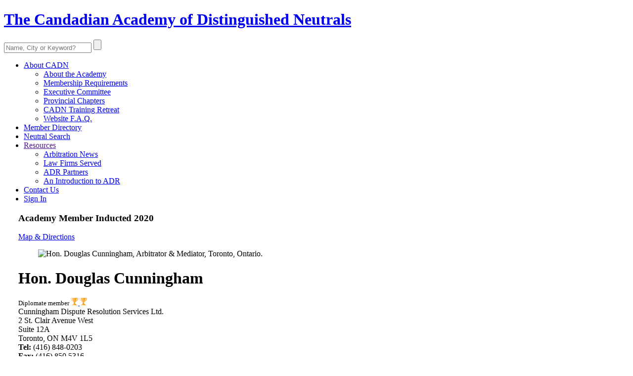

--- FILE ---
content_type: text/html; charset=utf-8
request_url: https://mediators.ca/douglas-cunningham
body_size: 7432
content:
<!DOCTYPE html>
<html lang="en">

<head>
    <meta charset="utf-8">
    <meta http-equiv="X-UA-Compatible" content="IE=edge">
    <meta name="viewport" content="width=device-width, initial-scale=1, shrink-to-fit=no">
    <meta name="description" content="Hon. Douglas Cunningham Arbitrator &amp; Mediator with Cunningham Dispute Resolution Services Ltd. in Toronto, Ontario">
        <meta name="keywords" content="Hon. Douglas Cunningham, Toronto mediations, Toronto Arbitrator &amp; Mediator, Cunnningham Arbitrator &amp; Mediator, Cunningham Dispute Resolution Services Ltd., Toronto, Ontario">
        <meta name="author" content="Ansonika">
    <meta name="rating" content="General">
    <meta name="robots" content="all">
    <meta name="revisit-after" content="3 days">

        <base href='https://mediators.ca/'>
    <title>Hon. Douglas Cunningham - Arbitrator &amp; Mediator based in Toronto, Ontario.</title>

    <!-- Favicons-->
    <link rel="shortcut icon" href="img/favicon.ico" type="image/x-icon">
    <link rel="apple-touch-icon" type="image/x-icon" href="img/apple-touch-icon-57x57-precomposed.png">
    <link rel="apple-touch-icon" type="image/x-icon" sizes="72x72" href="img/apple-touch-icon-72x72-precomposed.png">
    <link rel="apple-touch-icon" type="image/x-icon" sizes="114x114" href="img/apple-touch-icon-114x114-precomposed.png">
    <link rel="apple-touch-icon" type="image/x-icon" sizes="144x144" href="img/apple-touch-icon-144x144-precomposed.png">

        <link rel='StyleSheet' href='https://fonts.googleapis.com/css?family=Poppins:300,400,400i,500,500i,600,600i,700,700i|Nunito' type='text/css'>
    <style>
        /*Google web font family*/
        @font-face {
            font-family: 'Schneidler Md BT';
            src: url("font/SchneidlerBT-Medium.eot");
            src: url("font/SchneidlerBT-Medium-.eot#iefix") format("embedded-opentype"), url("font/SchneidlerBT-Medium.woff2") format("woff2"), url("font/SchneidlerBT-Medium.woff") format("woff"), url("font/SchneidlerBT-Medium.ttf") format("truetype");
            font-weight: normal;
            font-style: normal;
        }
    </style>
    
    <link rel='StyleSheet' href='combine.php?type=css&files=dynamic,icons_all,animate,bootstrap,modal,style,menu,vendors,autocomplete,calendar_daterequest&ts=2024-09-18' type='text/css'>

    
            <style>
            .box_general_3 {
                padding-left: 29px;
                padding-right: 29px;
            }
        </style>
    
    <!--?php if( $this->currentPageIs("contact-cadn")): ?>
        <script src='https://www.google.com/recaptcha/api.js'></script>
    < ?php endif; ?-->
</head>

<body>

<div id="preloader" class="Fixed">
    <div data-loader="circle-side"></div>
</div>
<!-- /Preload-->

<div id="page">
    <header class="header_sticky">
        <a href="#menu" class="btn_mobile">
            <div class="hamburger hamburger--spin" id="hamburger">
                <div class="hamburger-box">
                    <div class="hamburger-inner"></div>
                </div>
            </div>
        </a>
        <!-- /btn_mobile-->
        <a href="#sign-in-dialog" class="sing_in_mobile popup-with-zoom-anim"><i class="icon-login-1"></i></a>
        <div class="container">
            <div class="row">
                    <div class="col-xl-9 col-lg-8 col-md-8">
        <div id="logo_home">
            <h1><a href="/" title="The Candadian Academy of Distinguished Neutrals">The Candadian Academy of Distinguished Neutrals</a></h1>
        </div>
    </div>
                <div class="col-xl-3 col-lg-3 col-md-3">
                    <div id="sb-search" class="sb-search">
                        <form id="superSearch" method="post" action="index.php">
                            <input type="hidden" name="list" value="usersearch">
                            <input type="hidden" name="method" value="create">
                            <input class="sb-search-input" placeholder="Name, City or Keyword?" type="text" value="" name="biography" id="search">
                            <input class="sb-search-submit" type="submit" value="" placeholder="Type Name, Location or Keyword">
                            <span class="sb-icon-search"></span>
                        </form>
                    </div>
                </div>
            </div>
        </div>
        <!-- /container -->
        <div id="menu-wrapper">
            <div class="container">
                <nav id="menu" class="main-menu">
                    <ul>
                        <li>
                            <span><a href="about">About CADN</a></span>
                            <ul>
                                <li><a href="about">About the Academy</a></li>
                                <li><a href="membership">Membership Requirements</a></li>
                                <li><a href="executive-committee">Executive Committee</a></li>
                                <li><a href="provincial-chapters">Provincial Chapters</a></li>
                                <li><a href="retreat">CADN Training Retreat</a></li>
                                <li><a href="faq">Website F.A.Q.</a></li>
                            </ul>
                        </li>
                        <li>
                            <span><a href="directory">Member Directory</a></span>
                        </li>
                        <li>
                            <span><a href="search">Neutral Search</a></span>
                        </li>
                        <li>
                            <span><a href="">Resources</a></span>
                            <ul>
                                <li><a href="arbitration-news">Arbitration News</a></li>
                                <li><a href="law-firms-served">Law Firms Served</a></li>
                                <li><a href="our-adr-partners">ADR Partners</a></li>
                                <li><a href="introductions-to-adr">An Introduction to ADR</a></li>
                            </ul>
                        </li>
                        <li>
                            <span><a href="contact-cadn">Contact Us</a></span>
                        </li>
                        <li id="sign_in"><span><a href="#sign-in-dialog" class="popup-with-zoom-anim">Sign In<i class="icon-login-1"></i></a></span></li>
                    </ul>
                </nav>
                <!-- /main-menu -->
            </div>
        </div>
        <!-- /menu-wrapper -->
    </header>
    <!-- /header -->

    
<main class="no_background">
<a name='user'></a>
<main>
    <div class="profile container margin_60_35">
        <div class="row">
            <div class="col-xl-12 p-0">
                <div class="float-xl-left col-xl-8">
                    <div class="box_general_3 profile_box">
                        <div class="title_box clearfix fix_margin_mobile">
                            <h3>
                                                                    Academy Member
                                    <span> Inducted 2020</span>                                                            </h3>
                            <a href="https://www.google.com/maps/dir/?api=1&destination=2+St.+Clair+Avenue+West+Suite+12A%2C+Toronto%2C+Ontario+M4V+1L5%2C+Canada" target="_blank">Map &amp; Directions</a>
                        </div>
                        <div class="profile">
                            <div class="row">
                                <div class="col-xl-4 col-lg-3 col-md-4">
                                    <figure>
                                        <img src="photos/Douglas-Cunningham.jpg" alt="Hon. Douglas Cunningham, Arbitrator & Mediator, Toronto, Ontario." class="img-fluid" >
                                    </figure>
                                </div>
                                <div class="col-xl-6 col-lg-9 col-md-8">
                                    <h1>Hon. Douglas Cunningham</h1>
                                        <small id="diplomate_member">
                                        Diplomate member
                                                <a href="#0" title="2022 Retreat" class="badge_list_1 tooltip_common">
                                            <img src="img/badges/badge_1.svg" width="15" height="15" alt="">
                                        </a>
                                                <a href="#0" title=" 2024 Retreat" class="badge_list_1 tooltip_common">
                                            <img src="img/badges/badge_1.svg" width="15" height="15" alt="">
                                        </a>
                                            </small>
                                        <div id="profile_address">
                                    Cunningham Dispute Resolution Services Ltd.<br>2 St. Clair Avenue West<br>Suite 12A<br>
                                    Toronto, ON M4V 1L5<br>
                                    </div>
                                    <div id="profile_contacts">
                                        <strong>Tel:</strong> (416) 848-0203<br>
                                        <strong>Fax:</strong> (416) 850 5316<br>
                                        <strong>Website:</strong> <a href='http://www.arbitrationplace.com' target='_blank'>www.arbitrationplace.com</a>                                    </div>
                                    <a href="/booking_inquiry/create_form/686158742" id="send_message">Send Email</a>
                                    <a href="#youtube_interview_content" id="youtube_interview" class="play_video_button">Play Interview</a>
                                    <div id="youtube_interview_content" class="modal">
                                        <div><iframe width="1120" height="630" src="https://www.youtube.com/embed/aCBW3cf72WQ" title="Member interview" frameborder="0" allow="accelerometer; autoplay; clipboard-write; encrypted-media; gyroscope; picture-in-picture; web-share" referrerpolicy="strict-origin-when-cross-origin" loading="lazy" allowfullscreen></iframe></div>
                                    </div>
                                </div>
                            </div>
                            <!-- /row -->
                            <div id="additional_info">
                                                                    <p>Recognized to <a href='http://www.ontariomediators.org''><strong>Ontario Chapter</strong></a>                                        for:<br><strong>Civil/Commercial Mediation & Arbitration</strong></p>
                                                            </div>
                            <a href="#0" class="video_conf_bt"><span class="pulse_bt"><img src="img/video_conf_bt.png" alt=""></span> Video Conferencing<br>Available</a>
                        </div>
                        <!-- /profile -->
                    </div><!-- /profile_box  -->
                </div><!-- /col-xl-8  -->

                <aside id="sidebar" class="float-xl-right col-xl-4 ">
                    <div class="box_general_3 booking_box clearfix">
                        <div class="title_box">
                            <h3>Book an Appointment with <span>Douglas Cunnningham's office</span></h3>
                        </div>
                        <div class="welcome offline">
    <h4 class="welcomeBack" style="height: auto; display: none;"></h4>
                            <p>This member’s calendar is currently offline.</p>
                            <p>If you’d like a list of available dates for Douglas Cunnningham, please submit a request below.
                            <br><strong>You will hear back directly from Douglas' assistant, Miriam Claerhout.</strong></p>
                            <p><a id="daterequest" href="/booking_daterequest/create_form/686158742" class="btn_1 medium">Request Dates</a></p>

                        </div>
                    </div>
                </aside>

                <div class="float-xl-left col-xl-8">
                                            <div role="tablist" class="accordion profile_accordion" id="practice_benchmarks">
                            <div class="card">
                                <div class="card-header" role="tab">
                                    <h3 class="mb-0">
                                        <a class="collapsed" data-toggle="collapse" href="#collapse_practice" aria-expanded="false">
                                            <i class="indicator icon_plus_alt2"></i>ADR Practice Benchmarks
                                        </a>
                                    </h3>
                                </div>
                                <div id="collapse_practice" class="collapse" role="tabpanel" data-parent="#practice_benchmarks">
                                    <div class="card-body">
                                        <div class="wrapper_indent">
                                                                                            <div class="tab_practice_head">
                                                    <ul class="clearfix">
                                                        <li><strong>Practice Commenced</strong><span>2012</span></li>
                                                        <li><strong># of MEDS <small>(as of 20/1/26)</small></strong><span>240</span></li>
                                                        <li><strong># of ARBS <small>(as of 20/1/26)</small></strong><span>25</span></li>
                                                    </ul>
                                                </div>
                                                <!-- /tab_practice_head -->
                                            
                                            <div class="row justify-content-center">
                                                                                                    <div class="col-lg-6 col-md-6">
                                                        <div class="chart_box float-lg-right">
                                                            <h6>Current Practice</h6><canvas id="myPieChart" width="400" height="400"></canvas>
                                                        </div>
                                                        <script src="https://nadn.org/js/chart.min.js"></script>
                                                        <script>
                                                            var ctx = document.getElementById("myPieChart");
                                                            var myPieChart = new Chart(ctx, {
                                                                type: 'pie',
                                                                data: {
                                                                    labels: ["Law", "Med", "Arb", "Other"],
                                                                    datasets: [{
                                                                        data: [, 35, 65, ],
                                                                        backgroundColor: ['#6c87a5', '#017bff', '#13a2e6', '#c2d2f3'],
                                                                    }],
                                                                },
                                                            });
                                                        </script>
                                                    </div>
                                                                                                                                                    <div class="col-lg-6 col-md-6">
                                                        <div class="chart_box">
                                                            <h6>Online / In-Person </h6><canvas id="myPieChart_2" width="400" height="400"></canvas>
                                                        </div>
                                                        <script src="https://nadn.org/js/chart.min.js"></script>
                                                        <script>
                                                            var ctx = document.getElementById("myPieChart_2");
                                                            var tooltipsLabel = ['Virtual','Hybrid','In Person'];
                                                            var myPieChart = new Chart(ctx, {
                                                                type: 'pie',
                                                                data: {
                                                                    labels: ["VIR", "HYB", "PER", ""],
                                                                    datasets: [{
                                                                        data: [60, 15, 25, 0],
                                                                        backgroundColor: ['#8f4ece', '#b169f3', '#cc86ff','#ffffff'],
                                                                    }],
                                                                },
                                                                options: {
                                                                    tooltips: {
                                                                        enabled: true,
                                                                        mode: 'single',
                                                                        callbacks: {
                                                                            title: function(tooltipItem, data) {
                                                                                return tooltipsLabel[tooltipItem[0].index];
                                                                            },

                                                                        }
                                                                    },
                                                                }
                                                            });
                                                        </script>
                                                    </div>
                                                                                            </div>
                                            <!-- /row -->

                                        </div>
                                    </div>
                                </div>
                                <!-- /card -->
                            </div>
                        </div>
                    
                    <div class="box_general_3">
                        <section id="bio">
                            <div class="indent_title_in">
                                <i class="pe-7s-user"></i>
                                <h3>Biographical</h3>
                            </div>
                            <div class="wrapper_indent">
                                <p>The Honourable J. Douglas Cunningham, K.C. was appointed to the Ontario Superior Court of Justice in 1991. During his more than two decades on the bench, Mr. Cunningham presided over hundreds of complex, high-stakes trials, first as Regional Senior Judge for the East Region (2000-2002) and then as Associate Chief Justice of the Superior Court of Justice (2002-2012). He also regularly sat on civil appeals as a Judge of the Ontario Divisional Court. Throughout, Mr. Cunningham earned the respect of counsel and parties for his sound judgment and ability to quickly and effectively cut to the heart of disputes.</p>
<p>Mr. Cunningham&rsquo;s broad experience gained during his years on the bench and in private practice includes corporate and commercial matters, professional liability, construction, critical injury and insurance, employment, product liability, class actions, and estates.</p>
<p>Mr. Cunningham left the Court in 2012 and founded Cunningham Dispute Resolution Services. Since then he has been a highly-successful commercial arbitrator and mediator based in Toronto and Ottawa, with retainers across Canada and internationally. In this role, Mr. Cunningham leverages his extensive experience in the service of counsel and parties looking for fair, creative, and efficient resolutions to their disputes.</p>
<p>In addition to his busy arbitration and mediation practice, Mr. Cunningham has regularly been called upon by both the Federal and Provincial governments to conduct important and timely assignments. These include the Mississauga Judicial Inquiry, the review of Tarion Corporation, a review of the dispute resolution mechanisms under the Insurance Act, a review of elevator availability problems in Ontario, and most recently as a member of a three-person panel reviewing issues within the Ontario Provincial Police force.</p>
<p class="MsoNormal">Mr. Cunningham is a Distinguished Fellow of the International Academy of Mediators, a Diplomate Member of the Canadian Academy of Distinguished Neutrals, a Nationally Ranked Chambers Mediator and a member or the Arbitration Roster for the Canadian Transportation Agency.&nbsp;</p>                            </div>
                        </section>
                        <!-- /section -->

                        <hr>
                        <section id="experience">
                            <div class="indent_title_in">
                                <i class="pe-7s-note2"></i>
                                <h3>Case Experience</h3>
                            </div>
                            <div class="wrapper_indent">
                                <div class="three_col_list">
                                    <ul>
                                        <li>Banking & Finance</li>
                                        <li>Bankruptcy/Insolvency</li>
                                        <li>Business Dissolution</li>
                                        <li>Class Actions</li>
                                        <li>Commercial/Business</li>
                                        <li>Construction</li>
                                        <li>Contract Disputes</li>
                                        <li>Disability Claims</li>
                                        <li>Employment</li>
                                        <li>Entertainment</li>
                                        <li>Environmental</li>
                                        <li>Estates & Trusts</li>
                                        <li>Family Businesses</li>
                                        <li>Government/Municipalities</li>
                                        <li>Insurance</li>
                                        <li>Legal Malpractice</li>
                                        <li>Libel & Slander</li>
                                        <li>Media & Communications</li>
                                        <li>Medical Malpractice</li>
                                        <li>Mining</li>
                                        <li>Partnerships</li>
                                        <li>Personal Injury</li>
                                        <li>Premises Liability</li>
                                        <li>Product Liability</li>
                                        <li>Professional Liability</li>
                                        <li>Professional Malpractice</li>
                                        <li>Professional Negligence</li>
                                        <li>Property Damage</li>
                                        <li>Railroad & Trucking</li>
                                        <li>Real Estate</li>
                                        <li>Securities</li>
                                        <li>Sexual Harassment</li>
                                        <li>Shareholder Disputes</li>
                                        <li>Sports</li>
                                        <li>Torts</li>
                                        <li>Transportation</li>
                                        <li>Wrongful Death</li>
                                        <li>Wrongful Dismissal</li>
                                    </ul>
                                </div>
                            </div>
                        </section>
                        <!-- /section -->

                        <hr>
                        <section id="educations">
                            <div class="indent_title_in">
                                <i class="pe-7s-study"></i>
                                <h3>Education</h3>
                            </div>
                            <div class="wrapper_indent">
                                <p>A graduate of Queen&rsquo;s University Faculty of Law, Mr. Cunningham was called to the Bar in Ontario in 1969, and was awarded Queen&rsquo;s Counsel designation in 1980. In 2013, he received an honourary LL.D. from the Law Society of Upper Canada.</p>                            </div>
                        </section>
                        <!-- /section -->

                        <hr>
                        <section id="affiliations">
                            <div class="indent_title_in">
                                <i class="pe-7s-users"></i>
                                <h3>Memberships & Affiliations</h3>
                            </div>
                            <div class="wrapper_indent">
                                <ul>
<li>Advocates Society, Past Director</li>
<li>International Academy of Mediators</li>
<li>Canadian Academy of Distinguished Neutrals</li>
<li>Canadian Transportation Agency</li>
<li>Toronto Commercial Arbitration Society</li>
<li>ADR Institute of Ontario&nbsp;</li>
<li>ADR Institute of Canada</li>
<li>Harvard and Cornell University Mediation Programs</li>
<li>Chambers Nationally Ranked Mediator</li>
</ul>                            </div>
                        </section>
                        <!-- /section -->

                        <hr>
                        <section>
                            <div class="indent_title_in">
                                <i class="pe-7s-cash"></i>
                                <h3>Rates Information</h3>
                            </div>
                            <div class="wrapper_indent">
                                <p><p>Please contact my assistant for information.</p></p>
                            </div>
                        </section>
                        <!-- /section -->

                        <hr>
                        <section>
                            <div class="indent_title_in">
                                <i class="icon_comment_alt"></i>
                                <h3>Language Skills</h3>
                            </div>
                            <div class="wrapper_indent">
                                <p>English</p>
                            </div>
                        </section>
                        <!-- /section -->

                    </div>
                </div>
            </div><!-- /col-xl-12 -->
                    </div>
        <!-- /row -->
    </div>
    <!-- /container -->
</main>
</main>    <!-- /main content -->

    <footer>
            <div class="container">
        <div class="row justify-content-between">
            <div class="col-lg-2 col-md-3">
                <p>
                    <a href="https://www.nadn.org">
                        <img src="img/logo_footer_1.png" data-retina="true" alt="" width="137" height="140" class="img-fluid footer-logo">
                    </a>
                    <a href="https://www.nadn.org" style="color: grey; text-align: center; width: 137px; display: inline-block;">
                        USA SITE
                    </a>
                </p>
            </div>
            <div class="col-lg-6 col-md-6 text-center">
                <img src="img/logo_footer_2.png" data-retina="true" width="228" height="42" alt="" style="margin-left: -25px" class="img-fluid">
                <div class="contacts_footer">
                    <ul>
                        <li><strong>Canadian Office</strong></li>
                        <li>2 St. Clair Ave W., 18th Floor</li>
                        <li>Toronto, ON M4V 1L5</li>
                        <li><a href="tel:4168480315">Tel: (416) 848-0315</a></li>
                        <li>Fax: (866) 257-4698</li>
                        <li><a href="contact-cadn" style="color:#46bcfa; text-decoration: underline;">Contact Us</a></li>
                    </ul>
                </div>
            </div>
            <div class="col-lg-2 col-md-3">
                <div class="follow_us">
                    <h5>Follow us</h5>
                    <ul>
                        <li><a href="http://twitter.com/nadn_org" target="_blank"><i class="social_twitter"></i></a></li>
                        <li><a href="http://www.linkedin.com/company/national-academy-of-distinguished-neutrals" target="_blank"><i class="social_linkedin"></i></a></li>
                    </ul>
                </div>
            </div>
        </div>
        <!--/row-->
        <hr>
        <div class="row">
            <div class="col-md-5">
                <ul id="additional_links">
                    <li><a href="conditions">Terms and Conditions</a></li>
                    <li><a href="privacy-statement">Privacy Statement</a></li>
                </ul>
            </div>
            <div class="col-md-7">
                <div id="copy">© 2020 Canadian Academy of Distinguished Neutrals </div>
            </div>
        </div>
    </div>
    </footer>
    <!--/footer-->
</div>
<!-- page -->

<div id="toTop"></div>
<!-- Back to top button -->

    <div id="sign-in-dialog" class="zoom-anim-dialog mfp-hide">
    <div class="small-dialog-header">
        <h3>Academy Members Only</h3>
    </div>
    <form action="user/login">
        <div class="sign-in-wrapper">
            <div class="form-group">
                <label>Email:</label>
                <input type="email" class="form-control" name="signin_email" id="signin_email" required>
                <div class="invalid-feedback" id="signin_email_invalid-feedback"></div>
                <i class="icon_mail_alt"></i>
            </div>
            <div class="form-group">
                <label>Password:</label>
                <input type="password" class="form-control" name="password" id="password" value="" required>
                <div class="invalid-feedback" id="password_invalid-feedback"></div>
                <i class="icon_lock_alt"></i>
            </div>
            <div class="text-right"><a id="forgot" href="#0">Lost Your Password?</a></div>
            <div class="text-center add_top_20 add_bottom_15"><input type="submit" value="Log In" class="btn_1" name="gsubmit"></div>
            <div class="checkboxes text-center">
                <input id="remember-me" type="checkbox" name="rememberPassword">
                <label for="remember-me">Remember Me</label>
            </div>
            <div id="forgot_pw">
                <div class="form-group">
                    <label>Please confirm login email below:</label>
                    <input type="email" class="form-control" name="email_forgot" id="email_forgot">
                    <div class="invalid-feedback" id="email_forgot_invalid-feedback"></div>
                    <i class="icon_mail_alt"></i>
                </div>
                <div>You will receive an email containing a link allowing you to reset your password to a new preferred one.</div>
                <div class="text-center add_top_20 add_bottom_15"><input type="submit" value="Email Me New Password" class="btn_1" name="gsubmit"></div>
            </div>
        </div>
    </form>
    <!--form -->
</div>


<script src='combine.php?type=javascript&files=jquery,init,bootstrap,easing,modal,common,hideshowpassword,login,cookie,autocomplete,tooltipster,calendar_func_new,mask,booking_inquiry_form&ts=2024-09-18' type='text/javascript'></script>
<script src='https://nadn.org/./themes/js/functions.js' type='text/javascript'></script>

    <script type='text/javascript'>
    <!--
    
    -->
    </script>






</body>
</html>
